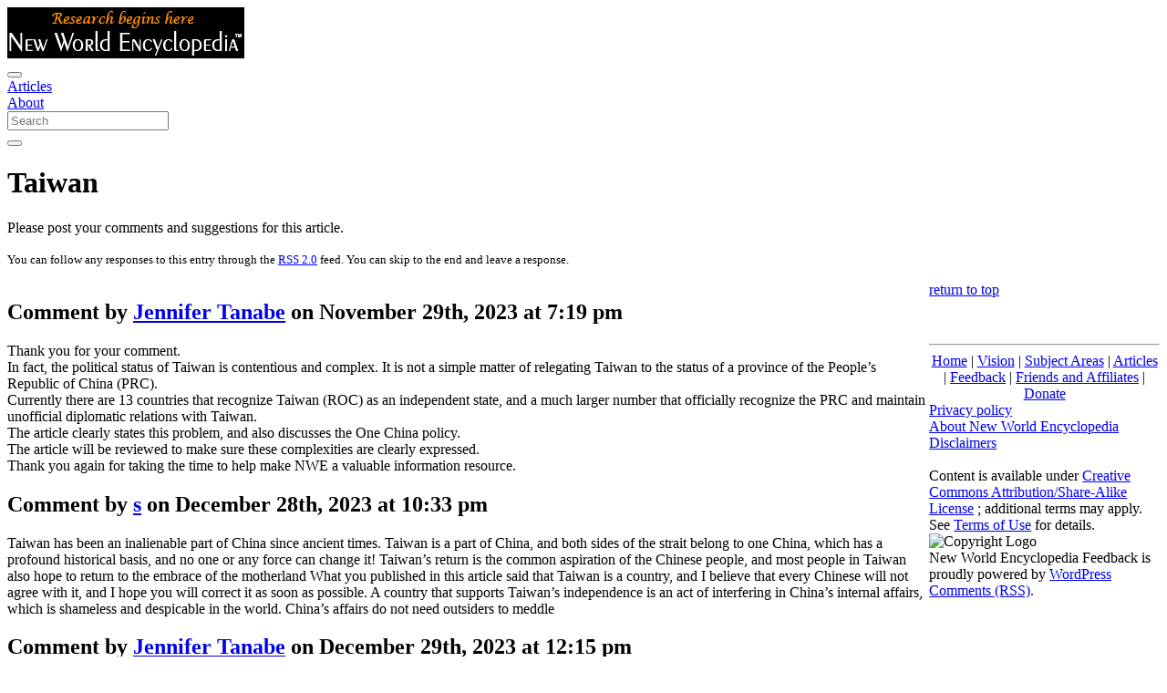

--- FILE ---
content_type: text/html; charset=UTF-8
request_url: http://www.newworldencyclopedia.org/feedback/taiwan/
body_size: 10113
content:
<!DOCTYPE html><html class="client-nojs" lang="en" dir="ltr"><head><meta charset="UTF-8"/>
<script>var __ezHttpConsent={setByCat:function(src,tagType,attributes,category,force,customSetScriptFn=null){var setScript=function(){if(force||window.ezTcfConsent[category]){if(typeof customSetScriptFn==='function'){customSetScriptFn();}else{var scriptElement=document.createElement(tagType);scriptElement.src=src;attributes.forEach(function(attr){for(var key in attr){if(attr.hasOwnProperty(key)){scriptElement.setAttribute(key,attr[key]);}}});var firstScript=document.getElementsByTagName(tagType)[0];firstScript.parentNode.insertBefore(scriptElement,firstScript);}}};if(force||(window.ezTcfConsent&&window.ezTcfConsent.loaded)){setScript();}else if(typeof getEzConsentData==="function"){getEzConsentData().then(function(ezTcfConsent){if(ezTcfConsent&&ezTcfConsent.loaded){setScript();}else{console.error("cannot get ez consent data");force=true;setScript();}});}else{force=true;setScript();console.error("getEzConsentData is not a function");}},};</script>
<script>var ezTcfConsent=window.ezTcfConsent?window.ezTcfConsent:{loaded:false,store_info:false,develop_and_improve_services:false,measure_ad_performance:false,measure_content_performance:false,select_basic_ads:false,create_ad_profile:false,select_personalized_ads:false,create_content_profile:false,select_personalized_content:false,understand_audiences:false,use_limited_data_to_select_content:false,};function getEzConsentData(){return new Promise(function(resolve){document.addEventListener("ezConsentEvent",function(event){var ezTcfConsent=event.detail.ezTcfConsent;resolve(ezTcfConsent);});});}</script>
<script>if(typeof _setEzCookies!=='function'){function _setEzCookies(ezConsentData){var cookies=window.ezCookieQueue;for(var i=0;i<cookies.length;i++){var cookie=cookies[i];if(ezConsentData&&ezConsentData.loaded&&ezConsentData[cookie.tcfCategory]){document.cookie=cookie.name+"="+cookie.value;}}}}
window.ezCookieQueue=window.ezCookieQueue||[];if(typeof addEzCookies!=='function'){function addEzCookies(arr){window.ezCookieQueue=[...window.ezCookieQueue,...arr];}}
addEzCookies([{name:"ezoab_659062",value:"mod13-c; Path=/; Domain=newworldencyclopedia.org; Max-Age=7200",tcfCategory:"store_info",isEzoic:"true",},{name:"ezosuibasgeneris-1",value:"1e995d0f-ac1b-4c33-43e9-1da17839e085; Path=/; Domain=newworldencyclopedia.org; Expires=Fri, 29 Jan 2027 20:37:36 UTC; Secure; SameSite=None",tcfCategory:"understand_audiences",isEzoic:"true",}]);if(window.ezTcfConsent&&window.ezTcfConsent.loaded){_setEzCookies(window.ezTcfConsent);}else if(typeof getEzConsentData==="function"){getEzConsentData().then(function(ezTcfConsent){if(ezTcfConsent&&ezTcfConsent.loaded){_setEzCookies(window.ezTcfConsent);}else{console.error("cannot get ez consent data");_setEzCookies(window.ezTcfConsent);}});}else{console.error("getEzConsentData is not a function");_setEzCookies(window.ezTcfConsent);}</script><script type="text/javascript" data-ezscrex='false' data-cfasync='false'>window._ezaq = Object.assign({"edge_cache_status":13,"edge_response_time":11,"url":"http://www.newworldencyclopedia.org/feedback/taiwan/"}, typeof window._ezaq !== "undefined" ? window._ezaq : {});</script><script type="text/javascript" data-ezscrex='false' data-cfasync='false'>window._ezaq = Object.assign({"ab_test_id":"mod13-c"}, typeof window._ezaq !== "undefined" ? window._ezaq : {});window.__ez=window.__ez||{};window.__ez.tf={};</script><script type="text/javascript" data-ezscrex='false' data-cfasync='false'>window.ezDisableAds = true;</script>
<script data-ezscrex='false' data-cfasync='false' data-pagespeed-no-defer>var __ez=__ez||{};__ez.stms=Date.now();__ez.evt={};__ez.script={};__ez.ck=__ez.ck||{};__ez.template={};__ez.template.isOrig=true;window.__ezScriptHost="//www.ezojs.com";__ez.queue=__ez.queue||function(){var e=0,i=0,t=[],n=!1,o=[],r=[],s=!0,a=function(e,i,n,o,r,s,a){var l=arguments.length>7&&void 0!==arguments[7]?arguments[7]:window,d=this;this.name=e,this.funcName=i,this.parameters=null===n?null:w(n)?n:[n],this.isBlock=o,this.blockedBy=r,this.deleteWhenComplete=s,this.isError=!1,this.isComplete=!1,this.isInitialized=!1,this.proceedIfError=a,this.fWindow=l,this.isTimeDelay=!1,this.process=function(){f("... func = "+e),d.isInitialized=!0,d.isComplete=!0,f("... func.apply: "+e);var i=d.funcName.split("."),n=null,o=this.fWindow||window;i.length>3||(n=3===i.length?o[i[0]][i[1]][i[2]]:2===i.length?o[i[0]][i[1]]:o[d.funcName]),null!=n&&n.apply(null,this.parameters),!0===d.deleteWhenComplete&&delete t[e],!0===d.isBlock&&(f("----- F'D: "+d.name),m())}},l=function(e,i,t,n,o,r,s){var a=arguments.length>7&&void 0!==arguments[7]?arguments[7]:window,l=this;this.name=e,this.path=i,this.async=o,this.defer=r,this.isBlock=t,this.blockedBy=n,this.isInitialized=!1,this.isError=!1,this.isComplete=!1,this.proceedIfError=s,this.fWindow=a,this.isTimeDelay=!1,this.isPath=function(e){return"/"===e[0]&&"/"!==e[1]},this.getSrc=function(e){return void 0!==window.__ezScriptHost&&this.isPath(e)&&"banger.js"!==this.name?window.__ezScriptHost+e:e},this.process=function(){l.isInitialized=!0,f("... file = "+e);var i=this.fWindow?this.fWindow.document:document,t=i.createElement("script");t.src=this.getSrc(this.path),!0===o?t.async=!0:!0===r&&(t.defer=!0),t.onerror=function(){var e={url:window.location.href,name:l.name,path:l.path,user_agent:window.navigator.userAgent};"undefined"!=typeof _ezaq&&(e.pageview_id=_ezaq.page_view_id);var i=encodeURIComponent(JSON.stringify(e)),t=new XMLHttpRequest;t.open("GET","//g.ezoic.net/ezqlog?d="+i,!0),t.send(),f("----- ERR'D: "+l.name),l.isError=!0,!0===l.isBlock&&m()},t.onreadystatechange=t.onload=function(){var e=t.readyState;f("----- F'D: "+l.name),e&&!/loaded|complete/.test(e)||(l.isComplete=!0,!0===l.isBlock&&m())},i.getElementsByTagName("head")[0].appendChild(t)}},d=function(e,i){this.name=e,this.path="",this.async=!1,this.defer=!1,this.isBlock=!1,this.blockedBy=[],this.isInitialized=!0,this.isError=!1,this.isComplete=i,this.proceedIfError=!1,this.isTimeDelay=!1,this.process=function(){}};function c(e,i,n,s,a,d,c,u,f){var m=new l(e,i,n,s,a,d,c,f);!0===u?o[e]=m:r[e]=m,t[e]=m,h(m)}function h(e){!0!==u(e)&&0!=s&&e.process()}function u(e){if(!0===e.isTimeDelay&&!1===n)return f(e.name+" blocked = TIME DELAY!"),!0;if(w(e.blockedBy))for(var i=0;i<e.blockedBy.length;i++){var o=e.blockedBy[i];if(!1===t.hasOwnProperty(o))return f(e.name+" blocked = "+o),!0;if(!0===e.proceedIfError&&!0===t[o].isError)return!1;if(!1===t[o].isComplete)return f(e.name+" blocked = "+o),!0}return!1}function f(e){var i=window.location.href,t=new RegExp("[?&]ezq=([^&#]*)","i").exec(i);"1"===(t?t[1]:null)&&console.debug(e)}function m(){++e>200||(f("let's go"),p(o),p(r))}function p(e){for(var i in e)if(!1!==e.hasOwnProperty(i)){var t=e[i];!0===t.isComplete||u(t)||!0===t.isInitialized||!0===t.isError?!0===t.isError?f(t.name+": error"):!0===t.isComplete?f(t.name+": complete already"):!0===t.isInitialized&&f(t.name+": initialized already"):t.process()}}function w(e){return"[object Array]"==Object.prototype.toString.call(e)}return window.addEventListener("load",(function(){setTimeout((function(){n=!0,f("TDELAY -----"),m()}),5e3)}),!1),{addFile:c,addFileOnce:function(e,i,n,o,r,s,a,l,d){t[e]||c(e,i,n,o,r,s,a,l,d)},addDelayFile:function(e,i){var n=new l(e,i,!1,[],!1,!1,!0);n.isTimeDelay=!0,f(e+" ...  FILE! TDELAY"),r[e]=n,t[e]=n,h(n)},addFunc:function(e,n,s,l,d,c,u,f,m,p){!0===c&&(e=e+"_"+i++);var w=new a(e,n,s,l,d,u,f,p);!0===m?o[e]=w:r[e]=w,t[e]=w,h(w)},addDelayFunc:function(e,i,n){var o=new a(e,i,n,!1,[],!0,!0);o.isTimeDelay=!0,f(e+" ...  FUNCTION! TDELAY"),r[e]=o,t[e]=o,h(o)},items:t,processAll:m,setallowLoad:function(e){s=e},markLoaded:function(e){if(e&&0!==e.length){if(e in t){var i=t[e];!0===i.isComplete?f(i.name+" "+e+": error loaded duplicate"):(i.isComplete=!0,i.isInitialized=!0)}else t[e]=new d(e,!0);f("markLoaded dummyfile: "+t[e].name)}},logWhatsBlocked:function(){for(var e in t)!1!==t.hasOwnProperty(e)&&u(t[e])}}}();__ez.evt.add=function(e,t,n){e.addEventListener?e.addEventListener(t,n,!1):e.attachEvent?e.attachEvent("on"+t,n):e["on"+t]=n()},__ez.evt.remove=function(e,t,n){e.removeEventListener?e.removeEventListener(t,n,!1):e.detachEvent?e.detachEvent("on"+t,n):delete e["on"+t]};__ez.script.add=function(e){var t=document.createElement("script");t.src=e,t.async=!0,t.type="text/javascript",document.getElementsByTagName("head")[0].appendChild(t)};__ez.dot=__ez.dot||{};__ez.queue.addFileOnce('/detroitchicago/boise.js', '/detroitchicago/boise.js?gcb=195-1&cb=5', true, [], true, false, true, false);__ez.queue.addFileOnce('/parsonsmaize/abilene.js', '/parsonsmaize/abilene.js?gcb=195-1&cb=e80eca0cdb', true, [], true, false, true, false);__ez.queue.addFileOnce('/parsonsmaize/mulvane.js', '/parsonsmaize/mulvane.js?gcb=195-1&cb=e75e48eec0', true, ['/parsonsmaize/abilene.js'], true, false, true, false);__ez.queue.addFileOnce('/detroitchicago/birmingham.js', '/detroitchicago/birmingham.js?gcb=195-1&cb=539c47377c', true, ['/parsonsmaize/abilene.js'], true, false, true, false);</script>
<script data-ezscrex="false" type="text/javascript" data-cfasync="false">window._ezaq = Object.assign({"ad_cache_level":0,"adpicker_placement_cnt":0,"ai_placeholder_cache_level":0,"ai_placeholder_placement_cnt":-1,"domain":"newworldencyclopedia.org","domain_id":659062,"ezcache_level":2,"ezcache_skip_code":0,"has_bad_image":0,"has_bad_words":0,"is_sitespeed":0,"lt_cache_level":0,"response_size":21106,"response_size_orig":15213,"response_time_orig":2,"template_id":5,"url":"http://www.newworldencyclopedia.org/feedback/taiwan/","word_count":0,"worst_bad_word_level":0}, typeof window._ezaq !== "undefined" ? window._ezaq : {});__ez.queue.markLoaded('ezaqBaseReady');</script>
<script type='text/javascript' data-ezscrex='false' data-cfasync='false'>
window.ezAnalyticsStatic = true;

function analyticsAddScript(script) {
	var ezDynamic = document.createElement('script');
	ezDynamic.type = 'text/javascript';
	ezDynamic.innerHTML = script;
	document.head.appendChild(ezDynamic);
}
function getCookiesWithPrefix() {
    var allCookies = document.cookie.split(';');
    var cookiesWithPrefix = {};

    for (var i = 0; i < allCookies.length; i++) {
        var cookie = allCookies[i].trim();

        for (var j = 0; j < arguments.length; j++) {
            var prefix = arguments[j];
            if (cookie.indexOf(prefix) === 0) {
                var cookieParts = cookie.split('=');
                var cookieName = cookieParts[0];
                var cookieValue = cookieParts.slice(1).join('=');
                cookiesWithPrefix[cookieName] = decodeURIComponent(cookieValue);
                break; // Once matched, no need to check other prefixes
            }
        }
    }

    return cookiesWithPrefix;
}
function productAnalytics() {
	var d = {"pr":[6],"omd5":"01df1eead01b504a0fdbaeb0ccfa4a50","nar":"risk score"};
	d.u = _ezaq.url;
	d.p = _ezaq.page_view_id;
	d.v = _ezaq.visit_uuid;
	d.ab = _ezaq.ab_test_id;
	d.e = JSON.stringify(_ezaq);
	d.ref = document.referrer;
	d.c = getCookiesWithPrefix('active_template', 'ez', 'lp_');
	if(typeof ez_utmParams !== 'undefined') {
		d.utm = ez_utmParams;
	}

	var dataText = JSON.stringify(d);
	var xhr = new XMLHttpRequest();
	xhr.open('POST','/ezais/analytics?cb=1', true);
	xhr.onload = function () {
		if (xhr.status!=200) {
            return;
		}

        if(document.readyState !== 'loading') {
            analyticsAddScript(xhr.response);
            return;
        }

        var eventFunc = function() {
            if(document.readyState === 'loading') {
                return;
            }
            document.removeEventListener('readystatechange', eventFunc, false);
            analyticsAddScript(xhr.response);
        };

        document.addEventListener('readystatechange', eventFunc, false);
	};
	xhr.setRequestHeader('Content-Type','text/plain');
	xhr.send(dataText);
}
__ez.queue.addFunc("productAnalytics", "productAnalytics", null, true, ['ezaqBaseReady'], false, false, false, true);
</script><base href="http://www.newworldencyclopedia.org/feedback/taiwan/"/>
    

    <title>New World Encyclopedia Feedback  » Blog Archive   » Taiwan</title>

    <script>
        document.documentElement.className = document.documentElement.className.replace(/(^|\s)client-nojs(\s|$)/, "$1client-js$2");
    </script>
    <script>
        (window.RLQ = window.RLQ || []).push(function() {
            mw.config.set({
                "wgCanonicalNamespace": "Info",
                "wgCanonicalSpecialPageName": false,
                "wgNamespaceNumber": 104,
                "wgPageName": " &raquo; Taiwan",
                "wgTitle": " &raquo; Taiwan",
                "wgCurRevisionId": 1035588,
                "wgRevisionId": 1035588,
                "wgArticleId": 59737,
                "wgIsArticle": true,
                "wgIsRedirect": false,
                "wgAction": "view",
                "wgUserName": null,
                "wgUserGroups": ["*"],
                "wgCategories": [],
                "wgBreakFrames": false,
                "wgPageContentLanguage": "en",
                "wgPageContentModel": "wikitext",
                "wgSeparatorTransformTable": ["", ""],
                "wgDigitTransformTable": ["", ""],
                "wgDefaultDateFormat": "dmy",
                "wgMonthNames": ["", "January", "February", "March", "April", "May", "June", "July", "August", "September", "October", "November", "December"],
                "wgMonthNamesShort": ["", "Jan", "Feb", "Mar", "Apr", "May", "Jun", "Jul", "Aug", "Sep", "Oct", "Nov", "Dec"],
                "wgRelevantPageName": " &raquo; Taiwan",
                "wgRelevantArticleId": 59737,
                "wgRequestId": "bb893ee9f221fdf80b14faa6",
                "wgCSPNonce": false,
                "wgIsProbablyEditable": false,
                "wgRelevantPageIsProbablyEditable": false,
                "wgRestrictionEdit": ["sysop"],
                "wgRestrictionMove": ["sysop"]
            });
            mw.loader.state({
                "site.styles": "ready",
                "noscript": "ready",
                "user.styles": "ready",
                "user": "ready",
                "user.options": "ready",
                "user.tokens": "loading",
                "mediawiki.legacy.commonPrint": "ready",
                "mediawiki.skinning.content": "ready",
                "zzz.ext.bootstrap.styles": "ready"
            });
            mw.loader.implement("user.tokens@0tffind", function($, jQuery, require, module) {
                /*@nomin*/
                mw.user.tokens.set({
                    "editToken": "+\\",
                    "patrolToken": "+\\",
                    "watchToken": "+\\",
                    "csrfToken": "+\\"
                });
            });
            RLPAGEMODULES = ["site", "mediawiki.page.startup", "mediawiki.page.ready", "mediawiki.searchSuggest", "ext.bootstrap.scripts"];
            mw.loader.load(RLPAGEMODULES);
        });
    </script>
    <link rel="stylesheet" href="/p/chameleon.css?v9" media="print" onload="this.media=&#39;all&#39;; this.onload=null;"/>
    <script async="" src="/p/loader.php?lang=en&amp;modules=startup&amp;only=scripts&amp;skin=chameleon"></script>
    <meta name="ResourceLoaderDynamicStyles" content=""/>

    <meta name="generator" content="WordPress 6.7"/> <!-- leave this for stats -->

    <meta name="viewport" content="width=device-width, initial-scale=1, shrink-to-fit=no"/>
    <link rel="preload" href="/p/skins/chameleon/resources/fontawesome/webfonts/fa-solid-900.woff2" as="font" type="font/woff2" crossorigin="crossorigin"/>
    <link rel="shortcut icon" href="https://static.newworldencyclopedia.org/favicon.ico"/>
    <link rel="search" type="application/opensearchdescription+xml" href="/opensearch_desc.php" title="New World Encyclopedia (en)"/>
    <link rel="license" href="https://www.newworldencyclopedia.org/entry/New World Encyclopedia:Creative_Commons_CC-by-sa_3.0"/>

	<link rel="alternate" type="application/rss+xml" title="New World Encyclopedia Feedback RSS Feed" href="http://www.newworldencyclopedia.org/feedback/feed/"/>
	<link rel="pingback" href="http://www.newworldencyclopedia.org/feedback/xmlrpc.php"/>
<link rel='canonical' href='http://www.newworldencyclopedia.org/feedback/taiwan/' />
<script type='text/javascript'>
var ezoTemplate = 'orig_site';
var ezouid = '1';
var ezoFormfactor = '1';
</script><script data-ezscrex="false" type='text/javascript'>
var soc_app_id = '0';
var did = 659062;
var ezdomain = 'newworldencyclopedia.org';
var ezoicSearchable = 1;
</script></head>
<body class="mediawiki ltr sitedir-ltr mw-hide-empty-elt ns-104 ns-subject layout-nwe skin-chameleon action-view">
    <!-- navigation bar -->
    <nav class="p-navbar collapsible" role="navigation" id="mw-navigation">
        <!-- logo and main page link -->
        <div id="p-logo" class="navbar-brand p-logo" role="banner">
            <a href="/entry/Info:Main_Page" title="Visit the main page">
                <img src="/images/nwe_header.jpg" alt="Research Begins Here" width="260px" height="56px"/>
            </a>
        </div>
        <button type="button" class="navbar-toggler" data-toggle="collapse" data-target="#gpsmmdxej3"></button>
        <div class="collapse navbar-collapse grtppjcg87" id="grtppjcg87">
            <div class="navbar-nav">
                <div id="n-samplepage"><a href="/entry/Category:Copyedited" class="n-samplepage nav-link">Articles</a></div>
                <div id="n-about"><a href="/entry/Info:Project_Vision" class="n-about nav-link">About</a></div>
            </div>
            <div class="navbar-nav right">
                <div id="p-search" class="p-search order-first order-cmln-0 navbar-form" role="search">
                    <form id="searchform" class="mw-search" action="/p/index.php">
                        <input type="hidden" name="title" value="Special:Search"/>
                        <div class="input-group">
                            <input name="search" placeholder="Search" title="Search New World Encyclopedia [⌃⌥f]" accesskey="f" id="searchInput" class="form-control" autocomplete="off"/>
                            <div class="input-group-append">
                                <button value="Go" id="searchGoButton" name="go" type="submit" class="search-btn searchGoButton" aria-label="Go to page" title="Go to a page with this exact name if it exists"></button>
                            </div>
                        </div>
                   </form>
               </div>
           </div>
        </div>
    </nav>
    <div class="container">
        <div class="row">
            <div class="col">
                <!-- start the content area -->
                <div id="content" class="mw-body content">
                    <a id="top" class="top"></a>
                    <div id="mw-indicators" class="mw-indicators"></div>
                    <div id="bodyContent" class="bodyContent">
                        <div id="mw-content-text" lang="en" dir="ltr" class="mw-content-ltr">
                            <div class="mw-parser-output">


	
		<div class="post" id="post-17763">
			<h1>Taiwan</h1>

			<div class="entry">
				<p>Please post your comments and suggestions for this article.</p>

				
				<p class="postmetadata alt">
					<small>
						You can follow any responses to this entry through the <a href="http://www.newworldencyclopedia.org/feedback/taiwan/feed/">RSS 2.0</a> feed.
													You can skip to the end and leave a response.

						
					</small>
				</p>

			</div>
		</div>

	
<!-- You can start editing here. -->
<div style="width:80%; float:left">

			<h2>Comment by <a href="http://jenniferptanabe.com" class="url" rel="ugc external nofollow">Jennifer Tanabe</a> on November 29th, 2023 at 7:19 pm</h2>
		<p class="alt" id="comment-225206">
						</p><p>Thank you for your comment.<br/>
In fact, the political status of Taiwan is contentious and complex. It is not a simple matter of relegating Taiwan to the status of a province of the People’s Republic of China (PRC).<br/>
Currently there are 13 countries that recognize Taiwan (ROC) as an independent state, and a much larger number that officially recognize the PRC and maintain unofficial diplomatic relations with Taiwan.<br/>
The article clearly states this problem, and also discusses the One China policy.<br/>
The article will be reviewed to make sure these complexities are clearly expressed.<br/>
Thank you again for taking the time to help make NWE a valuable information resource.</p>
		<p></p>
	
			<h2>Comment by <a href="https://www.newworldencyclopedia.org/feedback/taiwan/" class="url" rel="ugc">s</a> on December 28th, 2023 at 10:33 pm</h2>
		<p id="comment-226357">
						</p><p>Taiwan has been an inalienable part of China since ancient times. Taiwan is a part of China, and both sides of the strait belong to one China, which has a profound historical basis, and no one or any force can change it! Taiwan’s return is the common aspiration of the Chinese people, and most people in Taiwan also hope to return to the embrace of the motherland What you published in this article said that Taiwan is a country, and I believe that every Chinese will not agree with it, and I hope you will correct it as soon as possible. A country that supports Taiwan’s independence is an act of interfering in China’s internal affairs, which is shameless and despicable in the world. China’s affairs do not need outsiders to meddle</p>
		<p></p>
	
			<h2>Comment by <a href="http://jenniferptanabe.com" class="url" rel="ugc external nofollow">Jennifer Tanabe</a> on December 29th, 2023 at 12:15 pm</h2>
		<p class="alt" id="comment-226373">
						</p><p>Thank you for your comment and your opinion.<br/>
The issue of Taiwan’s status is indeed contentious, as stated in the article.<br/>
When the term “country” is mentioned in the article, it does not necessarily reflect the stand of this encyclopedia. There are countries, groups, and websites that use the term “country” when describing Taiwan and it is not appropriate for us to change their description. Therefore, the article uses their terminology when describing their position or linking to their website.<br/>
Thank you again for taking the time to help make NWE a valuable information resource.</p>
		<p></p>
	
	
 


<h3 id="respond">Leave a Reply</h3>


<form action="http://www.newworldencyclopedia.org/feedback/wp-comments-post.php" method="post" id="commentform">


<p><input type="text" name="author" id="author" value="" size="22" tabindex="1"/>
<label for="author"><small>Name (required)</small></label></p>

<p><input type="text" name="email" id="email" value="" size="22" tabindex="2"/>
<label for="email"><small>Mail (will not be published) (required)</small></label></p>

<p><input type="text" name="url" id="url" value="" size="22" tabindex="3"/>
<label for="url"><small>Website</small></label></p>


<p><textarea name="comment" id="comment" cols="100%" rows="10" tabindex="4"></textarea></p>

<p><input name="submit" type="submit" id="submit" tabindex="5" value="Submit Comment"/>
<input type="hidden" name="comment_post_ID" value="17763"/>
</p>
<p style="display: none;"><input type="hidden" id="akismet_comment_nonce" name="akismet_comment_nonce" value="9eb00a44a0"/></p><p style="display: none !important;" class="akismet-fields-container" data-prefix="ak_"><label>Δ<textarea name="ak_hp_textarea" cols="45" rows="8" maxlength="100"></textarea></label><input type="hidden" id="ak_js_1" name="ak_js" value="106"/><script>document.getElementById( "ak_js_1" ).setAttribute( "value", ( new Date() ).getTime() );</script></p>
</form>

</div>
<div class="visualClear"></div>


	

    <p><span class="style4"><a href="#" class="story">return to top</a> </span></p>
    
<p>
    <br/>
</p>
<hr/>
<div align="center">
    <a href="/entry/Info:Main_Page" title="Info:Main Page">Home</a>
    |
    <a href="/entry/Info:Project_Vision" title="Info:Project Vision">Vision</a>
    |
    <a href="/entry/Info:Subject_Areas" title="Info:Subject Areas">Subject Areas</a>
    |
    <a href="/entry/Category:Copyedited" title="Category:Copyedited">Articles</a>
    |
    <a href="/entry/Info:Feedback" title="Info:Feedback">Feedback</a>
    |
    <a href="/entry/Info:Friends_and_Affiliates_of_NWE" title="Info:Friends and Affiliates of NWE">Friends and Affiliates</a>
    |
    <a href="/entry/Info:Donations" title="Info:Donations">Donate</a>
</div>
</div>
</div>

</div>
<!-- category links -->
<div id="catlinks" class="catlinks catlinks-allhidden" data-mw="interface"></div>
</div>
</div>
</div>
</div>
<div class="mb-2 mt-4 container-fluid">
    <div class="row">
        <div class="col">
            <!-- navigation bar -->
            <nav class="p-navbar not-collapsible justify-content-center" role="navigation" id="mw-navigation-gpsmmdxev3">
                <div class="navbar-nav">
                    <!-- places -->
                    <div id="footer-places" class="justify-content-center footer-places">
                        <div>
                            <a href="/entry/New_World_Encyclopedia:Privacy_policy" title="New World Encyclopedia:Privacy policy">Privacy policy</a>
                        </div>
                        <div>
                            <a href="/entry/New_World_Encyclopedia:About" title="New World Encyclopedia:About">About New World Encyclopedia</a>
                        </div>
                        <div>
                            <a href="/entry/New_World_Encyclopedia:General_disclaimer" title="New World Encyclopedia:General disclaimer">Disclaimers</a>
                        </div>
                    </div>
                </div>
            </nav>
        </div>
    </div>
    <div class="row">
        <div class="justify-content-center col">
            <!-- footer links -->
            <div id="footer-info" class="justify-content-center footer-info">
                <div>
                    <br/>
                    Content is available under
                    <a class="external" href="https://www.newworldencyclopedia.org/entry/New World Encyclopedia:Creative_Commons_CC-by-sa_3.0">Creative Commons Attribution/Share-Alike License</a>
                    ; additional terms may apply. See
                    <a href="//www.newworldencyclopedia.org/entry/New_World_Encyclopedia:Terms_of_Use">Terms of Use</a>
                    for details.
                </div>
            </div>
            <!-- footer icons -->
            <div id="footer-icons" class="justify-content-center footer-icons">
                <!-- copyright -->
                <div>
                    <img src="https://static.newworldencyclopedia.org/skins/common/images/Cc.logo.circle.png" width="40" height="40" alt="Copyright Logo"/>
                </div>
                <!-- poweredby -->
                <div>
                        New World Encyclopedia Feedback is proudly powered by <a href="http://wordpress.org/">WordPress</a>
                        <br/><a href="http://www.newworldencyclopedia.org/feedback/comments/feed/">Comments (RSS)</a>.
                        <!-- 0.016 seconds. -->
                </div>
            </div>
        </div>
    </div>
</div>

<script defer="" type="text/javascript" src="http://www.newworldencyclopedia.org/feedback/wp-content/plugins/akismet/_inc/akismet-frontend.js?ver=1721072914" id="akismet-frontend-js"></script>



<script data-cfasync="false">function _emitEzConsentEvent(){var customEvent=new CustomEvent("ezConsentEvent",{detail:{ezTcfConsent:window.ezTcfConsent},bubbles:true,cancelable:true,});document.dispatchEvent(customEvent);}
(function(window,document){function _setAllEzConsentTrue(){window.ezTcfConsent.loaded=true;window.ezTcfConsent.store_info=true;window.ezTcfConsent.develop_and_improve_services=true;window.ezTcfConsent.measure_ad_performance=true;window.ezTcfConsent.measure_content_performance=true;window.ezTcfConsent.select_basic_ads=true;window.ezTcfConsent.create_ad_profile=true;window.ezTcfConsent.select_personalized_ads=true;window.ezTcfConsent.create_content_profile=true;window.ezTcfConsent.select_personalized_content=true;window.ezTcfConsent.understand_audiences=true;window.ezTcfConsent.use_limited_data_to_select_content=true;window.ezTcfConsent.select_personalized_content=true;}
function _clearEzConsentCookie(){document.cookie="ezCMPCookieConsent=tcf2;Domain=.newworldencyclopedia.org;Path=/;expires=Thu, 01 Jan 1970 00:00:00 GMT";}
_clearEzConsentCookie();if(typeof window.__tcfapi!=="undefined"){window.ezgconsent=false;var amazonHasRun=false;function _ezAllowed(tcdata,purpose){return(tcdata.purpose.consents[purpose]||tcdata.purpose.legitimateInterests[purpose]);}
function _handleConsentDecision(tcdata){window.ezTcfConsent.loaded=true;if(!tcdata.vendor.consents["347"]&&!tcdata.vendor.legitimateInterests["347"]){window._emitEzConsentEvent();return;}
window.ezTcfConsent.store_info=_ezAllowed(tcdata,"1");window.ezTcfConsent.develop_and_improve_services=_ezAllowed(tcdata,"10");window.ezTcfConsent.measure_content_performance=_ezAllowed(tcdata,"8");window.ezTcfConsent.select_basic_ads=_ezAllowed(tcdata,"2");window.ezTcfConsent.create_ad_profile=_ezAllowed(tcdata,"3");window.ezTcfConsent.select_personalized_ads=_ezAllowed(tcdata,"4");window.ezTcfConsent.create_content_profile=_ezAllowed(tcdata,"5");window.ezTcfConsent.measure_ad_performance=_ezAllowed(tcdata,"7");window.ezTcfConsent.use_limited_data_to_select_content=_ezAllowed(tcdata,"11");window.ezTcfConsent.select_personalized_content=_ezAllowed(tcdata,"6");window.ezTcfConsent.understand_audiences=_ezAllowed(tcdata,"9");window._emitEzConsentEvent();}
function _handleGoogleConsentV2(tcdata){if(!tcdata||!tcdata.purpose||!tcdata.purpose.consents){return;}
var googConsentV2={};if(tcdata.purpose.consents[1]){googConsentV2.ad_storage='granted';googConsentV2.analytics_storage='granted';}
if(tcdata.purpose.consents[3]&&tcdata.purpose.consents[4]){googConsentV2.ad_personalization='granted';}
if(tcdata.purpose.consents[1]&&tcdata.purpose.consents[7]){googConsentV2.ad_user_data='granted';}
if(googConsentV2.analytics_storage=='denied'){gtag('set','url_passthrough',true);}
gtag('consent','update',googConsentV2);}
__tcfapi("addEventListener",2,function(tcdata,success){if(!success||!tcdata){window._emitEzConsentEvent();return;}
if(!tcdata.gdprApplies){_setAllEzConsentTrue();window._emitEzConsentEvent();return;}
if(tcdata.eventStatus==="useractioncomplete"||tcdata.eventStatus==="tcloaded"){if(typeof gtag!='undefined'){_handleGoogleConsentV2(tcdata);}
_handleConsentDecision(tcdata);if(tcdata.purpose.consents["1"]===true&&tcdata.vendor.consents["755"]!==false){window.ezgconsent=true;(adsbygoogle=window.adsbygoogle||[]).pauseAdRequests=0;}
if(window.__ezconsent){__ezconsent.setEzoicConsentSettings(ezConsentCategories);}
__tcfapi("removeEventListener",2,function(success){return null;},tcdata.listenerId);if(!(tcdata.purpose.consents["1"]===true&&_ezAllowed(tcdata,"2")&&_ezAllowed(tcdata,"3")&&_ezAllowed(tcdata,"4"))){if(typeof __ez=="object"&&typeof __ez.bit=="object"&&typeof window["_ezaq"]=="object"&&typeof window["_ezaq"]["page_view_id"]=="string"){__ez.bit.Add(window["_ezaq"]["page_view_id"],[new __ezDotData("non_personalized_ads",true),]);}}}});}else{_setAllEzConsentTrue();window._emitEzConsentEvent();}})(window,document);</script></body></html>